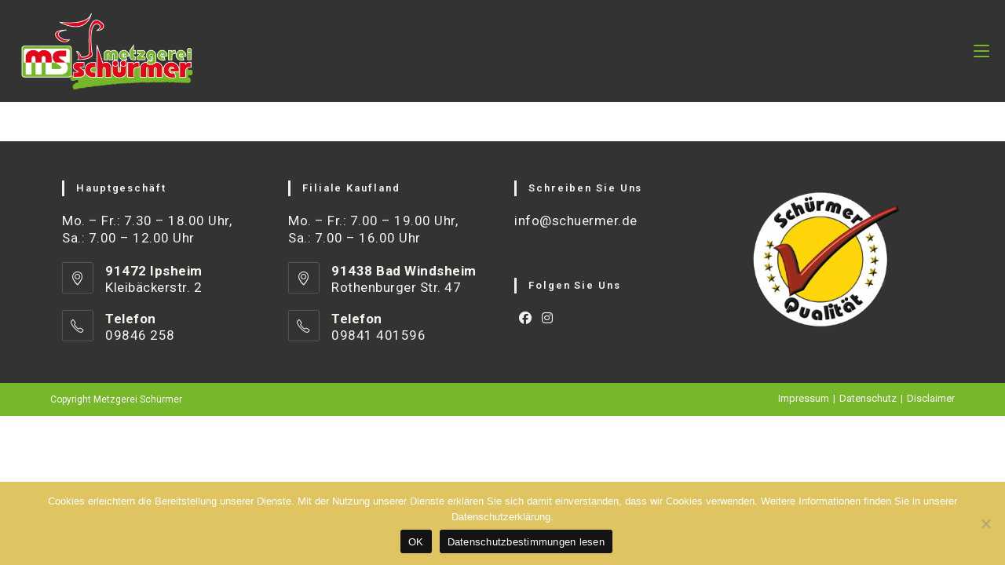

--- FILE ---
content_type: text/css
request_url: https://www.schuermer.de/wp-content/themes/Ocean-WP-child/style.css?ver=1.0
body_size: 372
content:
/* 
 Theme Name:   Ocean WP child
 Theme URI:    
 Description:  child of Ocean WP
 Author:       100gbesser
 Author URI:   
 Template:     oceanwp
 Version:      1.0
 License:      GNU General Public License v2 or later
 License URI:  http://www.gnu.org/licenses/gpl-2.0.html

 /* == Add your own styles below this line ==
--------------------------------------------*/



--- FILE ---
content_type: text/css
request_url: https://www.schuermer.de/wp-content/uploads/elementor/css/post-1484.css?ver=1768917608
body_size: 8462
content:
.elementor-1484 .elementor-element.elementor-element-0e6894b:not(.elementor-motion-effects-element-type-background), .elementor-1484 .elementor-element.elementor-element-0e6894b > .elementor-motion-effects-container > .elementor-motion-effects-layer{background-image:url("https://www.schuermer.de/wp-content/uploads/2019/07/blackboardbackground.jpg");background-repeat:no-repeat;background-size:cover;}.elementor-1484 .elementor-element.elementor-element-0e6894b > .elementor-container{min-height:400px;}.elementor-1484 .elementor-element.elementor-element-0e6894b{transition:background 0.3s, border 0.3s, border-radius 0.3s, box-shadow 0.3s;margin-top:0px;margin-bottom:0px;padding:0px 0px 0px 0px;}.elementor-1484 .elementor-element.elementor-element-0e6894b > .elementor-background-overlay{transition:background 0.3s, border-radius 0.3s, opacity 0.3s;}.elementor-1484 .elementor-element.elementor-element-0e6894b > .elementor-shape-bottom svg{width:calc(170% + 1.3px);height:100px;}.elementor-bc-flex-widget .elementor-1484 .elementor-element.elementor-element-435dc72.elementor-column .elementor-widget-wrap{align-items:flex-start;}.elementor-1484 .elementor-element.elementor-element-435dc72.elementor-column.elementor-element[data-element_type="column"] > .elementor-widget-wrap.elementor-element-populated{align-content:flex-start;align-items:flex-start;}.elementor-1484 .elementor-element.elementor-element-435dc72.elementor-column > .elementor-widget-wrap{justify-content:flex-start;}.elementor-1484 .elementor-element.elementor-element-435dc72 > .elementor-element-populated{margin:0px 0px 0px 0px;--e-column-margin-right:0px;--e-column-margin-left:0px;padding:0px 0px 0px 0px;}.elementor-1484 .elementor-element.elementor-element-1e38dd8{--spacer-size:60px;}.elementor-widget-heading .elementor-heading-title{font-family:var( --e-global-typography-primary-font-family ), Sans-serif;font-weight:var( --e-global-typography-primary-font-weight );color:var( --e-global-color-primary );}.elementor-1484 .elementor-element.elementor-element-5fc9dea{text-align:center;}.elementor-1484 .elementor-element.elementor-element-5fc9dea .elementor-heading-title{font-family:"shadows-into-light", Sans-serif;font-size:140px;color:#FFFFFF;}.elementor-1484 .elementor-element.elementor-element-cc9a49a > .elementor-background-overlay{background-color:#FFFFFF;opacity:0.85;transition:background 0.3s, border-radius 0.3s, opacity 0.3s;}.elementor-1484 .elementor-element.elementor-element-cc9a49a > .elementor-container{max-width:1600px;}.elementor-1484 .elementor-element.elementor-element-cc9a49a{transition:background 0.3s, border 0.3s, border-radius 0.3s, box-shadow 0.3s;padding:30px 0px 30px 0px;}.elementor-bc-flex-widget .elementor-1484 .elementor-element.elementor-element-b89b7b4.elementor-column .elementor-widget-wrap{align-items:flex-start;}.elementor-1484 .elementor-element.elementor-element-b89b7b4.elementor-column.elementor-element[data-element_type="column"] > .elementor-widget-wrap.elementor-element-populated{align-content:flex-start;align-items:flex-start;}.elementor-1484 .elementor-element.elementor-element-b89b7b4 > .elementor-widget-wrap > .elementor-widget:not(.elementor-widget__width-auto):not(.elementor-widget__width-initial):not(:last-child):not(.elementor-absolute){--kit-widget-spacing:0px;}.elementor-widget-text-editor{font-family:var( --e-global-typography-text-font-family ), Sans-serif;font-weight:var( --e-global-typography-text-font-weight );color:var( --e-global-color-text );}.elementor-widget-text-editor.elementor-drop-cap-view-stacked .elementor-drop-cap{background-color:var( --e-global-color-primary );}.elementor-widget-text-editor.elementor-drop-cap-view-framed .elementor-drop-cap, .elementor-widget-text-editor.elementor-drop-cap-view-default .elementor-drop-cap{color:var( --e-global-color-primary );border-color:var( --e-global-color-primary );}.elementor-1484 .elementor-element.elementor-element-36ef3ea{text-align:center;font-size:40px;line-height:1.3em;color:#333333;}.elementor-1484 .elementor-element.elementor-element-1bf72f9{--spacer-size:40px;}.elementor-1484 .elementor-element.elementor-element-4dbb931{text-align:center;font-size:25px;line-height:1.4em;color:#333333;}.elementor-1484 .elementor-element.elementor-element-1996508{--spacer-size:20px;}.elementor-widget-button .elementor-button{background-color:var( --e-global-color-accent );font-family:var( --e-global-typography-accent-font-family ), Sans-serif;font-weight:var( --e-global-typography-accent-font-weight );}.elementor-1484 .elementor-element.elementor-element-4991f33 .elementor-button{background-color:#FFFFFF;font-size:25px;font-weight:400;fill:#333333;color:#333333;border-style:solid;border-width:3px 3px 3px 3px;border-color:#DFC15E;border-radius:50px 50px 50px 50px;}.elementor-1484 .elementor-element.elementor-element-4991f33 .elementor-button:hover, .elementor-1484 .elementor-element.elementor-element-4991f33 .elementor-button:focus{background-color:#DFC15E;color:#FFFFFF;}.elementor-1484 .elementor-element.elementor-element-4991f33 .elementor-button:hover svg, .elementor-1484 .elementor-element.elementor-element-4991f33 .elementor-button:focus svg{fill:#FFFFFF;}.elementor-1484 .elementor-element.elementor-element-90d0c0d > .elementor-widget-wrap > .elementor-widget:not(.elementor-widget__width-auto):not(.elementor-widget__width-initial):not(:last-child):not(.elementor-absolute){--kit-widget-spacing:0px;}.elementor-widget-image .widget-image-caption{color:var( --e-global-color-text );font-family:var( --e-global-typography-text-font-family ), Sans-serif;font-weight:var( --e-global-typography-text-font-weight );}.elementor-1484 .elementor-element.elementor-element-65e4891 img{width:100%;}@media(max-width:1024px){.elementor-1484 .elementor-element.elementor-element-0e6894b > .elementor-container{min-height:350px;}.elementor-1484 .elementor-element.elementor-element-1e38dd8{--spacer-size:50px;}.elementor-1484 .elementor-element.elementor-element-5fc9dea .elementor-heading-title{font-size:100px;}.elementor-1484 .elementor-element.elementor-element-36ef3ea{font-size:25px;}.elementor-1484 .elementor-element.elementor-element-1bf72f9{--spacer-size:25px;}.elementor-1484 .elementor-element.elementor-element-4dbb931{font-size:20px;}.elementor-1484 .elementor-element.elementor-element-1996508{--spacer-size:10px;}.elementor-1484 .elementor-element.elementor-element-4991f33 .elementor-button{font-size:20px;}.elementor-bc-flex-widget .elementor-1484 .elementor-element.elementor-element-90d0c0d.elementor-column .elementor-widget-wrap{align-items:center;}.elementor-1484 .elementor-element.elementor-element-90d0c0d.elementor-column.elementor-element[data-element_type="column"] > .elementor-widget-wrap.elementor-element-populated{align-content:center;align-items:center;}}@media(max-width:767px){.elementor-1484 .elementor-element.elementor-element-0e6894b > .elementor-container{min-height:300px;}.elementor-1484 .elementor-element.elementor-element-5fc9dea .elementor-heading-title{font-size:60px;}.elementor-1484 .elementor-element.elementor-element-cc9a49a{padding:10px 0px 10px 0px;}.elementor-1484 .elementor-element.elementor-element-36ef3ea{font-size:22px;}.elementor-1484 .elementor-element.elementor-element-1bf72f9{--spacer-size:10px;}.elementor-1484 .elementor-element.elementor-element-4dbb931{font-size:18px;}.elementor-1484 .elementor-element.elementor-element-1996508{--spacer-size:5px;}.elementor-1484 .elementor-element.elementor-element-4991f33 .elementor-button{font-size:18px;}}/* Start Custom Fonts CSS */@font-face {
	font-family: 'shadows-into-light';
	font-style: normal;
	font-weight: normal;
	font-display: auto;
	src: url('https://www.schuermer.de/wp-content/uploads/2019/07/shadows-into-light-v9-latin-regular.eot');
	src: url('https://www.schuermer.de/wp-content/uploads/2019/07/shadows-into-light-v9-latin-regular.eot?#iefix') format('embedded-opentype'),
		url('https://www.schuermer.de/wp-content/uploads/2019/07/shadows-into-light-v9-latin-regular.woff2') format('woff2'),
		url('https://www.schuermer.de/wp-content/uploads/2019/07/shadows-into-light-v9-latin-regular.woff') format('woff'),
		url('https://www.schuermer.de/wp-content/uploads/2019/07/shadows-into-light-v9-latin-regular.ttf') format('truetype'),
		url('https://www.schuermer.de/wp-content/uploads/2019/07/shadows-into-light-v9-latin-regular.svg#shadows-into-light') format('svg');
}
/* End Custom Fonts CSS */